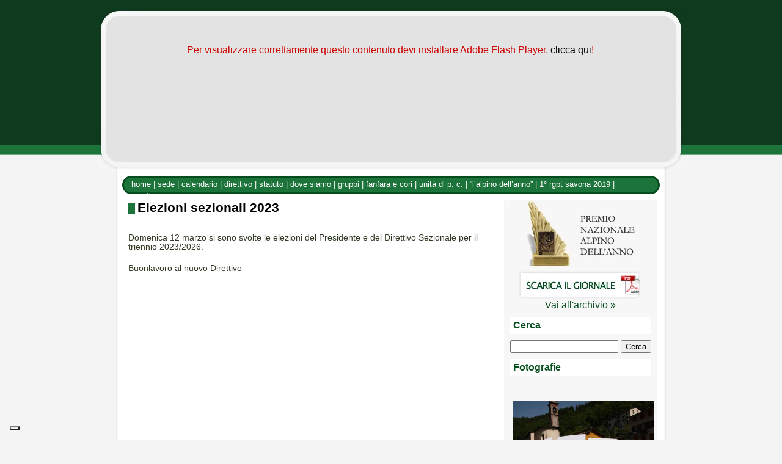

--- FILE ---
content_type: text/html; charset=UTF-8
request_url: https://www.anasavona.it/news/elezioni-sezionali-2023/
body_size: 11480
content:
<!DOCTYPE html PUBLIC "-//W3C//DTD XHTML 1.0 Transitional//EN" "http://www.w3.org/TR/xhtml1/DTD/xhtml1-transitional.dtd">
<html xmlns="http://www.w3.org/1999/xhtml" lang="it-IT">

<head profile="http://gmpg.org/xfn/11">
<meta http-equiv="Content-Type" content="text/html; charset=UTF-8" />

<title>Elezioni sezionali 2023 &laquo;  Ana Savona &#8211; Associazione Nazionale Alpini Savona</title>
<meta name="language" content="It" /> 
<meta name="author" content="Lorenzo Scarfi" /> 
<meta name="copyright" content="Edinet 2010" /> 
<meta name="reply-to" content="lorenzo@edinet.info" /> 
<meta name="document-class" content="Completed" /> 
<meta name="document-rights" content="Copyrighted Work" /> 
<meta name="document-type" content="Public" /> 
<meta name="document-rating" content="General" /> 
<meta name="document-distribution" content="Global" /> 
<meta name="robots" content="index, follow" /> 
<meta name="Googlebot" content="index, follow" /> 
<meta name="FastCrawler" content="index, follow" /> 
<meta name="Scooter" content="index, follow" /> 
<meta name="Yahoo! Slurp" content="index, follow" /> 
<meta name="Slurp" content="index, follow" /> 
<meta name="Walhello appie" content="index, follow" /> 
<meta name="Northern Light Gulliver" content="index, follow" /> 
<meta name="InfoSeek Robot 1.0" content="index, follow" /> 
<meta name="InfoSeek Sidewinder" content="index, follow" /> 
<meta name="AskJeeves" content="index, follow" /> 
<meta name="Lycos" content="index, follow" /> 
<meta name="MSNBot" content="index, follow" /> 
<meta name="Inktomi Slurp" content="index, follow" /> 
<meta name="robots" content="all" /> 

<link rel="stylesheet" href="/wp-content/themes/default/style.css" type="text/css" media="screen" />
<link rel="pingback" href="" />


<script type="text/javascript">

  var _gaq = _gaq || [];
  _gaq.push(['_setAccount', 'UA-377033-46']);
  _gaq.push(['_setAllowAnchor', 'true']); 
  _gaq.push(['_trackPageview']);

  (function() {
    var ga = document.createElement('script'); ga.type = 'text/javascript'; ga.async = true;
    ga.src = ('https:' == document.location.protocol ? 'https://ssl' : 'http://www') + '.google-analytics.com/ga.js';
    var s = document.getElementsByTagName('script')[0]; s.parentNode.insertBefore(ga, s);
  })();

</script>

<script type="text/javascript" src="/wp-content/themes/default/iepngfix_tilebg.js"></script>
<script type="text/javascript" src="/wp-content/themes/default/Scripts/swfobject.js"></script>
<script type="text/javascript">
 var flashvars = {};
 var params = { wmode: "transparent" }; //The key is wmode opaque. Avoid wmode transparent if possible
 var attributes = {};
 swfobject.embedSWF("/wp-content/themes/default/fla/slider01.swf", "swf", "934", "241", "8.0.42.0", "/wp-content/themes/default/Scripts/expressInstall.swf", flashvars, params, attributes);
</script>



 

<meta name='robots' content='max-image-preview:large' />
<link rel="alternate" type="application/rss+xml" title="Ana Savona - Associazione Nazionale Alpini Savona &raquo; Feed" href="https://www.anasavona.it/feed/" />
<link rel="alternate" type="application/rss+xml" title="Ana Savona - Associazione Nazionale Alpini Savona &raquo; Feed dei commenti" href="https://www.anasavona.it/comments/feed/" />
<link rel="alternate" title="oEmbed (JSON)" type="application/json+oembed" href="https://www.anasavona.it/wp-json/oembed/1.0/embed?url=https%3A%2F%2Fwww.anasavona.it%2Fnews%2Felezioni-sezionali-2023%2F" />
<link rel="alternate" title="oEmbed (XML)" type="text/xml+oembed" href="https://www.anasavona.it/wp-json/oembed/1.0/embed?url=https%3A%2F%2Fwww.anasavona.it%2Fnews%2Felezioni-sezionali-2023%2F&#038;format=xml" />
<style id='wp-img-auto-sizes-contain-inline-css' type='text/css'>
img:is([sizes=auto i],[sizes^="auto," i]){contain-intrinsic-size:3000px 1500px}
/*# sourceURL=wp-img-auto-sizes-contain-inline-css */
</style>
<style id='wp-emoji-styles-inline-css' type='text/css'>

	img.wp-smiley, img.emoji {
		display: inline !important;
		border: none !important;
		box-shadow: none !important;
		height: 1em !important;
		width: 1em !important;
		margin: 0 0.07em !important;
		vertical-align: -0.1em !important;
		background: none !important;
		padding: 0 !important;
	}
/*# sourceURL=wp-emoji-styles-inline-css */
</style>
<style id='wp-block-library-inline-css' type='text/css'>
:root{--wp-block-synced-color:#7a00df;--wp-block-synced-color--rgb:122,0,223;--wp-bound-block-color:var(--wp-block-synced-color);--wp-editor-canvas-background:#ddd;--wp-admin-theme-color:#007cba;--wp-admin-theme-color--rgb:0,124,186;--wp-admin-theme-color-darker-10:#006ba1;--wp-admin-theme-color-darker-10--rgb:0,107,160.5;--wp-admin-theme-color-darker-20:#005a87;--wp-admin-theme-color-darker-20--rgb:0,90,135;--wp-admin-border-width-focus:2px}@media (min-resolution:192dpi){:root{--wp-admin-border-width-focus:1.5px}}.wp-element-button{cursor:pointer}:root .has-very-light-gray-background-color{background-color:#eee}:root .has-very-dark-gray-background-color{background-color:#313131}:root .has-very-light-gray-color{color:#eee}:root .has-very-dark-gray-color{color:#313131}:root .has-vivid-green-cyan-to-vivid-cyan-blue-gradient-background{background:linear-gradient(135deg,#00d084,#0693e3)}:root .has-purple-crush-gradient-background{background:linear-gradient(135deg,#34e2e4,#4721fb 50%,#ab1dfe)}:root .has-hazy-dawn-gradient-background{background:linear-gradient(135deg,#faaca8,#dad0ec)}:root .has-subdued-olive-gradient-background{background:linear-gradient(135deg,#fafae1,#67a671)}:root .has-atomic-cream-gradient-background{background:linear-gradient(135deg,#fdd79a,#004a59)}:root .has-nightshade-gradient-background{background:linear-gradient(135deg,#330968,#31cdcf)}:root .has-midnight-gradient-background{background:linear-gradient(135deg,#020381,#2874fc)}:root{--wp--preset--font-size--normal:16px;--wp--preset--font-size--huge:42px}.has-regular-font-size{font-size:1em}.has-larger-font-size{font-size:2.625em}.has-normal-font-size{font-size:var(--wp--preset--font-size--normal)}.has-huge-font-size{font-size:var(--wp--preset--font-size--huge)}.has-text-align-center{text-align:center}.has-text-align-left{text-align:left}.has-text-align-right{text-align:right}.has-fit-text{white-space:nowrap!important}#end-resizable-editor-section{display:none}.aligncenter{clear:both}.items-justified-left{justify-content:flex-start}.items-justified-center{justify-content:center}.items-justified-right{justify-content:flex-end}.items-justified-space-between{justify-content:space-between}.screen-reader-text{border:0;clip-path:inset(50%);height:1px;margin:-1px;overflow:hidden;padding:0;position:absolute;width:1px;word-wrap:normal!important}.screen-reader-text:focus{background-color:#ddd;clip-path:none;color:#444;display:block;font-size:1em;height:auto;left:5px;line-height:normal;padding:15px 23px 14px;text-decoration:none;top:5px;width:auto;z-index:100000}html :where(.has-border-color){border-style:solid}html :where([style*=border-top-color]){border-top-style:solid}html :where([style*=border-right-color]){border-right-style:solid}html :where([style*=border-bottom-color]){border-bottom-style:solid}html :where([style*=border-left-color]){border-left-style:solid}html :where([style*=border-width]){border-style:solid}html :where([style*=border-top-width]){border-top-style:solid}html :where([style*=border-right-width]){border-right-style:solid}html :where([style*=border-bottom-width]){border-bottom-style:solid}html :where([style*=border-left-width]){border-left-style:solid}html :where(img[class*=wp-image-]){height:auto;max-width:100%}:where(figure){margin:0 0 1em}html :where(.is-position-sticky){--wp-admin--admin-bar--position-offset:var(--wp-admin--admin-bar--height,0px)}@media screen and (max-width:600px){html :where(.is-position-sticky){--wp-admin--admin-bar--position-offset:0px}}

/*# sourceURL=wp-block-library-inline-css */
</style><style id='global-styles-inline-css' type='text/css'>
:root{--wp--preset--aspect-ratio--square: 1;--wp--preset--aspect-ratio--4-3: 4/3;--wp--preset--aspect-ratio--3-4: 3/4;--wp--preset--aspect-ratio--3-2: 3/2;--wp--preset--aspect-ratio--2-3: 2/3;--wp--preset--aspect-ratio--16-9: 16/9;--wp--preset--aspect-ratio--9-16: 9/16;--wp--preset--color--black: #000000;--wp--preset--color--cyan-bluish-gray: #abb8c3;--wp--preset--color--white: #ffffff;--wp--preset--color--pale-pink: #f78da7;--wp--preset--color--vivid-red: #cf2e2e;--wp--preset--color--luminous-vivid-orange: #ff6900;--wp--preset--color--luminous-vivid-amber: #fcb900;--wp--preset--color--light-green-cyan: #7bdcb5;--wp--preset--color--vivid-green-cyan: #00d084;--wp--preset--color--pale-cyan-blue: #8ed1fc;--wp--preset--color--vivid-cyan-blue: #0693e3;--wp--preset--color--vivid-purple: #9b51e0;--wp--preset--gradient--vivid-cyan-blue-to-vivid-purple: linear-gradient(135deg,rgb(6,147,227) 0%,rgb(155,81,224) 100%);--wp--preset--gradient--light-green-cyan-to-vivid-green-cyan: linear-gradient(135deg,rgb(122,220,180) 0%,rgb(0,208,130) 100%);--wp--preset--gradient--luminous-vivid-amber-to-luminous-vivid-orange: linear-gradient(135deg,rgb(252,185,0) 0%,rgb(255,105,0) 100%);--wp--preset--gradient--luminous-vivid-orange-to-vivid-red: linear-gradient(135deg,rgb(255,105,0) 0%,rgb(207,46,46) 100%);--wp--preset--gradient--very-light-gray-to-cyan-bluish-gray: linear-gradient(135deg,rgb(238,238,238) 0%,rgb(169,184,195) 100%);--wp--preset--gradient--cool-to-warm-spectrum: linear-gradient(135deg,rgb(74,234,220) 0%,rgb(151,120,209) 20%,rgb(207,42,186) 40%,rgb(238,44,130) 60%,rgb(251,105,98) 80%,rgb(254,248,76) 100%);--wp--preset--gradient--blush-light-purple: linear-gradient(135deg,rgb(255,206,236) 0%,rgb(152,150,240) 100%);--wp--preset--gradient--blush-bordeaux: linear-gradient(135deg,rgb(254,205,165) 0%,rgb(254,45,45) 50%,rgb(107,0,62) 100%);--wp--preset--gradient--luminous-dusk: linear-gradient(135deg,rgb(255,203,112) 0%,rgb(199,81,192) 50%,rgb(65,88,208) 100%);--wp--preset--gradient--pale-ocean: linear-gradient(135deg,rgb(255,245,203) 0%,rgb(182,227,212) 50%,rgb(51,167,181) 100%);--wp--preset--gradient--electric-grass: linear-gradient(135deg,rgb(202,248,128) 0%,rgb(113,206,126) 100%);--wp--preset--gradient--midnight: linear-gradient(135deg,rgb(2,3,129) 0%,rgb(40,116,252) 100%);--wp--preset--font-size--small: 13px;--wp--preset--font-size--medium: 20px;--wp--preset--font-size--large: 36px;--wp--preset--font-size--x-large: 42px;--wp--preset--spacing--20: 0.44rem;--wp--preset--spacing--30: 0.67rem;--wp--preset--spacing--40: 1rem;--wp--preset--spacing--50: 1.5rem;--wp--preset--spacing--60: 2.25rem;--wp--preset--spacing--70: 3.38rem;--wp--preset--spacing--80: 5.06rem;--wp--preset--shadow--natural: 6px 6px 9px rgba(0, 0, 0, 0.2);--wp--preset--shadow--deep: 12px 12px 50px rgba(0, 0, 0, 0.4);--wp--preset--shadow--sharp: 6px 6px 0px rgba(0, 0, 0, 0.2);--wp--preset--shadow--outlined: 6px 6px 0px -3px rgb(255, 255, 255), 6px 6px rgb(0, 0, 0);--wp--preset--shadow--crisp: 6px 6px 0px rgb(0, 0, 0);}:where(.is-layout-flex){gap: 0.5em;}:where(.is-layout-grid){gap: 0.5em;}body .is-layout-flex{display: flex;}.is-layout-flex{flex-wrap: wrap;align-items: center;}.is-layout-flex > :is(*, div){margin: 0;}body .is-layout-grid{display: grid;}.is-layout-grid > :is(*, div){margin: 0;}:where(.wp-block-columns.is-layout-flex){gap: 2em;}:where(.wp-block-columns.is-layout-grid){gap: 2em;}:where(.wp-block-post-template.is-layout-flex){gap: 1.25em;}:where(.wp-block-post-template.is-layout-grid){gap: 1.25em;}.has-black-color{color: var(--wp--preset--color--black) !important;}.has-cyan-bluish-gray-color{color: var(--wp--preset--color--cyan-bluish-gray) !important;}.has-white-color{color: var(--wp--preset--color--white) !important;}.has-pale-pink-color{color: var(--wp--preset--color--pale-pink) !important;}.has-vivid-red-color{color: var(--wp--preset--color--vivid-red) !important;}.has-luminous-vivid-orange-color{color: var(--wp--preset--color--luminous-vivid-orange) !important;}.has-luminous-vivid-amber-color{color: var(--wp--preset--color--luminous-vivid-amber) !important;}.has-light-green-cyan-color{color: var(--wp--preset--color--light-green-cyan) !important;}.has-vivid-green-cyan-color{color: var(--wp--preset--color--vivid-green-cyan) !important;}.has-pale-cyan-blue-color{color: var(--wp--preset--color--pale-cyan-blue) !important;}.has-vivid-cyan-blue-color{color: var(--wp--preset--color--vivid-cyan-blue) !important;}.has-vivid-purple-color{color: var(--wp--preset--color--vivid-purple) !important;}.has-black-background-color{background-color: var(--wp--preset--color--black) !important;}.has-cyan-bluish-gray-background-color{background-color: var(--wp--preset--color--cyan-bluish-gray) !important;}.has-white-background-color{background-color: var(--wp--preset--color--white) !important;}.has-pale-pink-background-color{background-color: var(--wp--preset--color--pale-pink) !important;}.has-vivid-red-background-color{background-color: var(--wp--preset--color--vivid-red) !important;}.has-luminous-vivid-orange-background-color{background-color: var(--wp--preset--color--luminous-vivid-orange) !important;}.has-luminous-vivid-amber-background-color{background-color: var(--wp--preset--color--luminous-vivid-amber) !important;}.has-light-green-cyan-background-color{background-color: var(--wp--preset--color--light-green-cyan) !important;}.has-vivid-green-cyan-background-color{background-color: var(--wp--preset--color--vivid-green-cyan) !important;}.has-pale-cyan-blue-background-color{background-color: var(--wp--preset--color--pale-cyan-blue) !important;}.has-vivid-cyan-blue-background-color{background-color: var(--wp--preset--color--vivid-cyan-blue) !important;}.has-vivid-purple-background-color{background-color: var(--wp--preset--color--vivid-purple) !important;}.has-black-border-color{border-color: var(--wp--preset--color--black) !important;}.has-cyan-bluish-gray-border-color{border-color: var(--wp--preset--color--cyan-bluish-gray) !important;}.has-white-border-color{border-color: var(--wp--preset--color--white) !important;}.has-pale-pink-border-color{border-color: var(--wp--preset--color--pale-pink) !important;}.has-vivid-red-border-color{border-color: var(--wp--preset--color--vivid-red) !important;}.has-luminous-vivid-orange-border-color{border-color: var(--wp--preset--color--luminous-vivid-orange) !important;}.has-luminous-vivid-amber-border-color{border-color: var(--wp--preset--color--luminous-vivid-amber) !important;}.has-light-green-cyan-border-color{border-color: var(--wp--preset--color--light-green-cyan) !important;}.has-vivid-green-cyan-border-color{border-color: var(--wp--preset--color--vivid-green-cyan) !important;}.has-pale-cyan-blue-border-color{border-color: var(--wp--preset--color--pale-cyan-blue) !important;}.has-vivid-cyan-blue-border-color{border-color: var(--wp--preset--color--vivid-cyan-blue) !important;}.has-vivid-purple-border-color{border-color: var(--wp--preset--color--vivid-purple) !important;}.has-vivid-cyan-blue-to-vivid-purple-gradient-background{background: var(--wp--preset--gradient--vivid-cyan-blue-to-vivid-purple) !important;}.has-light-green-cyan-to-vivid-green-cyan-gradient-background{background: var(--wp--preset--gradient--light-green-cyan-to-vivid-green-cyan) !important;}.has-luminous-vivid-amber-to-luminous-vivid-orange-gradient-background{background: var(--wp--preset--gradient--luminous-vivid-amber-to-luminous-vivid-orange) !important;}.has-luminous-vivid-orange-to-vivid-red-gradient-background{background: var(--wp--preset--gradient--luminous-vivid-orange-to-vivid-red) !important;}.has-very-light-gray-to-cyan-bluish-gray-gradient-background{background: var(--wp--preset--gradient--very-light-gray-to-cyan-bluish-gray) !important;}.has-cool-to-warm-spectrum-gradient-background{background: var(--wp--preset--gradient--cool-to-warm-spectrum) !important;}.has-blush-light-purple-gradient-background{background: var(--wp--preset--gradient--blush-light-purple) !important;}.has-blush-bordeaux-gradient-background{background: var(--wp--preset--gradient--blush-bordeaux) !important;}.has-luminous-dusk-gradient-background{background: var(--wp--preset--gradient--luminous-dusk) !important;}.has-pale-ocean-gradient-background{background: var(--wp--preset--gradient--pale-ocean) !important;}.has-electric-grass-gradient-background{background: var(--wp--preset--gradient--electric-grass) !important;}.has-midnight-gradient-background{background: var(--wp--preset--gradient--midnight) !important;}.has-small-font-size{font-size: var(--wp--preset--font-size--small) !important;}.has-medium-font-size{font-size: var(--wp--preset--font-size--medium) !important;}.has-large-font-size{font-size: var(--wp--preset--font-size--large) !important;}.has-x-large-font-size{font-size: var(--wp--preset--font-size--x-large) !important;}
/*# sourceURL=global-styles-inline-css */
</style>

<style id='classic-theme-styles-inline-css' type='text/css'>
/*! This file is auto-generated */
.wp-block-button__link{color:#fff;background-color:#32373c;border-radius:9999px;box-shadow:none;text-decoration:none;padding:calc(.667em + 2px) calc(1.333em + 2px);font-size:1.125em}.wp-block-file__button{background:#32373c;color:#fff;text-decoration:none}
/*# sourceURL=/wp-includes/css/classic-themes.min.css */
</style>
<link rel='stylesheet' id='ngg_trigger_buttons-css' href='https://www.anasavona.it/wp-content/plugins/nextgen-gallery/static/GalleryDisplay/trigger_buttons.css?ver=3.59.9' type='text/css' media='all' />
<link rel='stylesheet' id='fancybox-0-css' href='https://www.anasavona.it/wp-content/plugins/nextgen-gallery/static/Lightbox/fancybox/jquery.fancybox-1.3.4.css?ver=3.59.9' type='text/css' media='all' />
<link rel='stylesheet' id='fontawesome_v4_shim_style-css' href='https://www.anasavona.it/wp-content/plugins/nextgen-gallery/static/FontAwesome/css/v4-shims.min.css?ver=6.9' type='text/css' media='all' />
<link rel='stylesheet' id='fontawesome-css' href='https://www.anasavona.it/wp-content/plugins/nextgen-gallery/static/FontAwesome/css/all.min.css?ver=6.9' type='text/css' media='all' />
<link rel='stylesheet' id='ngg_basic_slideshow_style-css' href='https://www.anasavona.it/wp-content/plugins/nextgen-gallery/static/Slideshow/ngg_basic_slideshow.css?ver=3.59.9' type='text/css' media='all' />
<link rel='stylesheet' id='ngg_slick_slideshow_style-css' href='https://www.anasavona.it/wp-content/plugins/nextgen-gallery/static/Slideshow/slick/slick.css?ver=3.59.9' type='text/css' media='all' />
<link rel='stylesheet' id='ngg_slick_slideshow_theme-css' href='https://www.anasavona.it/wp-content/plugins/nextgen-gallery/static/Slideshow/slick/slick-theme.css?ver=3.59.9' type='text/css' media='all' />
<link rel='stylesheet' id='nextgen_widgets_style-css' href='https://www.anasavona.it/wp-content/plugins/nextgen-gallery/static/Widget/display.css?ver=3.59.9' type='text/css' media='all' />
<link rel='stylesheet' id='nextgen_basic_slideshow_style-css' href='https://www.anasavona.it/wp-content/plugins/nextgen-gallery/static/Slideshow/ngg_basic_slideshow.css?ver=3.59.9' type='text/css' media='all' />
<link rel='stylesheet' id='edigdpr-style-css' href='https://www.anasavona.it/wp-content/plugins/edigdpr-client/css/gdpr-style.css?ver=1.0' type='text/css' media='all' />
<script type="text/javascript" src="https://www.anasavona.it/wp-content/plugins/stop-user-enumeration/frontend/js/frontend.js?ver=1.6.3" id="stop-user-enumeration-js" defer="defer" data-wp-strategy="defer"></script>
<script type="text/javascript" src="https://www.anasavona.it/wp-includes/js/jquery/jquery.min.js?ver=3.7.1" id="jquery-core-js"></script>
<script type="text/javascript" src="https://www.anasavona.it/wp-includes/js/jquery/jquery-migrate.min.js?ver=3.4.1" id="jquery-migrate-js"></script>
<script type="text/javascript" id="photocrati_ajax-js-extra">
/* <![CDATA[ */
var photocrati_ajax = {"url":"https://www.anasavona.it/index.php?photocrati_ajax=1","rest_url":"https://www.anasavona.it/wp-json/","wp_home_url":"https://www.anasavona.it","wp_site_url":"https://www.anasavona.it","wp_root_url":"https://www.anasavona.it","wp_plugins_url":"https://www.anasavona.it/wp-content/plugins","wp_content_url":"https://www.anasavona.it/wp-content","wp_includes_url":"https://www.anasavona.it/wp-includes/","ngg_param_slug":"nggallery","rest_nonce":"7aaa440ab1"};
//# sourceURL=photocrati_ajax-js-extra
/* ]]> */
</script>
<script type="text/javascript" src="https://www.anasavona.it/wp-content/plugins/nextgen-gallery/static/Legacy/ajax.min.js?ver=3.59.9" id="photocrati_ajax-js"></script>
<script type="text/javascript" src="https://www.anasavona.it/wp-content/plugins/nextgen-gallery/static/FontAwesome/js/v4-shims.min.js?ver=5.3.1" id="fontawesome_v4_shim-js"></script>
<script type="text/javascript" defer crossorigin="anonymous" data-auto-replace-svg="false" data-keep-original-source="false" data-search-pseudo-elements src="https://www.anasavona.it/wp-content/plugins/nextgen-gallery/static/FontAwesome/js/all.min.js?ver=5.3.1" id="fontawesome-js"></script>
<script type="text/javascript" src="https://www.anasavona.it/wp-content/plugins/nextgen-gallery/static/Slideshow/slick/slick-1.8.0-modded.js?ver=3.59.9" id="ngg_slick-js"></script>
<link rel="https://api.w.org/" href="https://www.anasavona.it/wp-json/" /><link rel="alternate" title="JSON" type="application/json" href="https://www.anasavona.it/wp-json/wp/v2/posts/3091" /><link rel="EditURI" type="application/rsd+xml" title="RSD" href="https://www.anasavona.it/xmlrpc.php?rsd" />
<meta name="generator" content="WordPress 6.9" />
<link rel="canonical" href="https://www.anasavona.it/news/elezioni-sezionali-2023/" />
<link rel='shortlink' href='https://www.anasavona.it/?p=3091' />
<!-- INJECTED BY PLUGIN EDINET SERVICE PACK -->
<!-- IUB-COOKIE-BLOCK-SKIP-START -->
<script>
    // Initialize the data layer for Google Tag Manager (this should mandatorily be done before the Cookie Solution is loaded)
    window.dataLayer = window.dataLayer || [];
    function gtag() {
        dataLayer.push(arguments);
    }
    // Default consent mode is "denied" for both ads and analytics as well as the optional types, but delay for 2 seconds until the Cookie Solution is loaded
    gtag("consent", "default", {
        ad_storage: "denied",
        analytics_storage: "denied",
        functionality_storage: "denied", // optional
        personalization_storage: "denied", // optional
        security_storage: "denied", // optional
        wait_for_update: 2000 // milliseconds
    });
    // Improve ad click measurement quality (optional)
    gtag('set', 'url_passthrough', true);
    // Further redact your ads data (optional)
    gtag("set", "ads_data_redaction", true);
    
    // Google Tag Manager
    (function(w, d, s, l, i) {
        w[l] = w[l] || [];
        w[l].push({
            'gtm.start': new Date().getTime(),
            event: 'gtm.js'
        });
        var f = d.getElementsByTagName(s)[0],
            j = d.createElement(s),
            dl = l != 'dataLayer' ? '&l=' + l : '';
        j.async = true;
        j.src =
            'https://www.googletagmanager.com/gtm.js?id=' + i + dl;
        f.parentNode.insertBefore(j, f);
    })(window, document, 'script', 'dataLayer', 'GTM-WR3SCVZZ'); 
</script>
<!-- IUB-COOKIE-BLOCK-SKIP-END -->
<!-- END INJECTED BY PLUGIN EDINET SERVICE PACK --><meta name="description" content="Domenica 12 marzo si sono svolte le elezioni del Presidente e del Direttivo Sezionale per il triennio 2023/2026. Buonlavoro al ..." />
<!-- IUB-COOKIE-BLOCK-SKIP-START -->
<script class="_iub_cs_skip">
    // Initialize the data layer for Google Tag Manager (this should mandatorily be done before the Cookie Solution is loaded)
    window.dataLayer = window.dataLayer || [];
    function gtag() {
        dataLayer.push(arguments);
    }
    // Default consent mode is "denied" for both ads and analytics as well as the optional types, but delay for 2 seconds until the Cookie Solution is loaded
    gtag("consent", "default", {

        ad_storage: "denied",
        ad_user_data: "denied",
        ad_personalization: "denied",
        analytics_storage: "denied",
        functionality_storage: "denied", // optional
        personalization_storage: "denied", // optional
        security_storage: "denied", // optional
        wait_for_update: 2000 // milliseconds

    });
    // Improve ad click measurement quality (optional)
    gtag('set', 'url_passthrough', true);
    // Further redact your ads data (optional)
    gtag("set", "ads_data_redaction", true);

</script>
<!-- IUB-COOKIE-BLOCK-SKIP-END -->
<script type="text/javascript">
var _iub = _iub || [];
_iub.csConfiguration = {"askConsentAtCookiePolicyUpdate":true,"ccpaApplies":true,"consentOnContinuedBrowsing":false,"cookiePolicyInOtherWindow":true,"enableCcpa":true,"floatingPreferencesButtonDisplay":"bottom-left","invalidateConsentWithoutLog":true,"perPurposeConsent":true,"purposes":"1,2,3,4,5","siteId":3574075,"whitelabel":false,"cookiePolicyId":95155026,"lang":"it","cookiePolicyUrl":"https://www.anasavona.it/cookie-policy/","privacyPolicyUrl":"https://www.anasavona.it/privacy-policy/", "banner":{"acceptButtonCaptionColor":"#FFFFFF","acceptButtonColor":"#0073CE","acceptButtonDisplay":true,"backgroundColor":"#FFFFFF","brandBackgroundColor":"#FFFFFF","brandTextColor":"#000000","closeButtonDisplay":false,"customizeButtonCaptionColor":"#4D4D4D","customizeButtonColor":"#DADADA","customizeButtonDisplay":true,"explicitWithdrawal":true,"listPurposes":true,"logo":"https://www.anasavona.it/wp-content/uploads/2024/03/logo-anasavona.jpg","ownerName":"anasavona.it","position":"float-bottom-center","rejectButtonCaptionColor":"#FFFFFF","rejectButtonColor":"#0073CE","rejectButtonDisplay":true,"showPurposesToggles":true,"showTitle":false,"showTotalNumberOfProviders":true,"textColor":"#000000"},

        "callback": {
            onPreferenceExpressedOrNotNeeded: function(preference) {

                console.log("onPreferenceExpressedOrNotNeeded");
                
                if (typeof dataLayer === 'object') {

                    dataLayer.push({
                        iubenda_ccpa_opted_out: _iub.cs.api.isCcpaOptedOut()
                    });
                    if (!preference) {

                        console.log("iubenda_preference_not_needed");

                        dataLayer.push({
                            event: "iubenda_preference_not_needed"
                        });
                    } else {
                        if (preference.consent === true) {

                            console.log("iubenda_consent_given");

                            dataLayer.push({
                                event: "iubenda_consent_given"
                            });
                        } else if (preference.consent === false) {
                            console.log("iubenda_consent_rejected");
                            dataLayer.push({
                                event: "iubenda_consent_rejected"
                            });
                        } else if (preference.purposes) {
                            for (var purposeId in preference.purposes) {
                                if (preference.purposes[purposeId]) {

                                    console.log("iubenda_consent_given_purpose_" + purposeId);

                                    dataLayer.push({
                                        event: "iubenda_consent_given_purpose_" + purposeId
                                    });
                                }
                            }
                        }
                    }

                }

            }
        }
 };
</script>
<script type="text/javascript" src="//cdn.iubenda.com/cs/iubenda_cs.js" charset="UTF-8" async></script></head>
<div id="wrap">
  <div id="wrap-header">
    <div id="wrap-swf">
      <div id="swf">
        <p>Per visualizzare correttamente questo contenuto devi installare Adobe Flash Player, <a target="_blank" href="http://www.adobe.com/go/getflashplayer/">clicca qui</a>!</p>
      </div>
    </div>
  </div>
  <div id="wrap-main">
    <div id="wrap-menu">
     <div class="menu"><ul><li ><a href="https://www.anasavona.it/">Home | </a></li><li class="page_item page-item-696"><a href="https://www.anasavona.it/sede/">Sede | </a></li><li class="page_item page-item-806"><a href="https://www.anasavona.it/calendario/">Calendario | </a></li><li class="page_item page-item-343"><a href="https://www.anasavona.it/segreteria-direttivo/">Direttivo | </a></li><li class="page_item page-item-205"><a href="https://www.anasavona.it/statuto/">statuto | </a></li><li class="page_item page-item-27"><a href="https://www.anasavona.it/dove-siamo/">dove siamo | </a></li><li class="page_item page-item-10"><a href="https://www.anasavona.it/gruppi/">gruppi | </a></li><li class="page_item page-item-12"><a href="https://www.anasavona.it/fanfara/">fanfara e cori | </a></li><li class="page_item page-item-17"><a href="https://www.anasavona.it/protezione-civile/">Unità di P. C. | </a></li><li class="page_item page-item-25"><a href="https://www.anasavona.it/alpino-dellanno/">&#8220;l&#8217;Alpino dell&#8217;anno&#8221; | </a></li><li class="page_item page-item-22 page_item_has_children"><a href="https://www.anasavona.it/1rgptsv19/">1° RGPT Savona 2019 | </a><ul class='children'><li class="page_item page-item-2701"><a href="https://www.anasavona.it/1rgptsv19/negozi-convenzionati/">Attività convenzionate | </a></li><li class="page_item page-item-2692"><a href="https://www.anasavona.it/1rgptsv19/vi-rataplan/">VI° Rataplan | </a></li><li class="page_item page-item-2674"><a href="https://www.anasavona.it/1rgptsv19/guida-al-22-raduno-del-1-raggruppamento-e-45-premio-nazionale-lalpino-dellanno/">Guida al 22° Raduno del 1° Raggruppamento e 45° Premio Nazionale L&#8217;Alpino dell&#8217;anno | </a></li><li class="page_item page-item-2643"><a href="https://www.anasavona.it/1rgptsv19/autobus/">Autobus | </a></li><li class="page_item page-item-2720"><a href="https://www.anasavona.it/1rgptsv19/escursione-nelle-albisole-tra-mare-e-ceramica/">Escursione nelle albisole &#8211; Tra mare e ceramica | </a></li><li class="page_item page-item-2729"><a href="https://www.anasavona.it/1rgptsv19/catering-per-il-22-raduno-del-1-ragruppamento/">Catering per il 22° Raduno del 1° Ragruppamento | </a></li><li class="page_item page-item-2747"><a href="https://www.anasavona.it/1rgptsv19/annullo-filatelico/">Annullo filatelico | </a></li><li class="page_item page-item-2752"><a href="https://www.anasavona.it/1rgptsv19/concorso-la-vetrina-piu-bella/">Concorso la vetrina più bella | </a></li><li class="page_item page-item-2613"><a href="https://www.anasavona.it/1rgptsv19/programma/">Programma | </a></li><li class="page_item page-item-2617"><a href="https://www.anasavona.it/1rgptsv19/mappe/">Mappe | </a></li><li class="page_item page-item-2607"><a href="https://www.anasavona.it/1rgptsv19/area-camper/">Area Camper | </a></li></ul></li></ul></div>    </div>
    <div class="clr"></div>
</head>
 

<div id="wrap-sidebar">
  <div class="wrap-widget">
    <ul>
      <li id="text-4" class="widget widget_text">			<div class="textwidget"><div align="center">
<a href="/alpino-dellanno/"><img width="192" height="113" alt="Alpino dell'Anno" src="/wp-content/themes/default/img/alpino-dell-anno.png" /></a>
</div></div>
		</li><li id="text-3" class="widget widget_text">			<div class="textwidget"><div align="center">
<a href="/archivio-giornale/"><img alt="Scarica il giornale" src="/wp-content/themes/default/img/scarica-pdf.png" width="213" height="50" /></a><br />
<a class="link-arch" href="/archivio-giornale/">Vai all'archivio &raquo;</a>
</div></div>
		</li><li id="search-5" class="widget widget_search"><h2 class="widgettitle">Cerca</h2><form role="search" method="get" id="searchform" class="searchform" action="https://www.anasavona.it/">
				<div>
					<label class="screen-reader-text" for="s">Ricerca per:</label>
					<input type="text" value="" name="s" id="s" />
					<input type="submit" id="searchsubmit" value="Cerca" />
				</div>
			</form></li><li id="slideshow-3" class="widget widget_slideshow"><h2 class="widgettitle">Fotografie</h2><div class="ngg_slideshow widget">
	
<div class="ngg-galleryoverview ngg-slideshow"
	id="ngg-slideshow-a3010d078d44411322f5be29157df3c0-17089048150"
	data-gallery-id="a3010d078d44411322f5be29157df3c0"
	style="max-width: 230px;
			max-height: 200px;
			display: none;">

	
		<a href="https://www.anasavona.it/wp-content/gallery/latina-2009/latina04.JPG"
			title=""
			data-src="https://www.anasavona.it/wp-content/gallery/latina-2009/latina04.JPG"
			data-thumbnail="https://www.anasavona.it/wp-content/gallery/latina-2009/thumbs/thumbs_latina04.JPG"
			data-image-id="24"
			data-title="latina04"
			data-description=""
			class="ngg-fancybox" rel="a3010d078d44411322f5be29157df3c0">

			<img data-image-id='24'
				title=""
				alt="latina04"
				src="https://www.anasavona.it/wp-content/gallery/latina-2009/latina04.JPG"
				style="max-height: 180px;"/>
		</a>

		
		<a href="https://www.anasavona.it/wp-content/gallery/roncobello-2009/roncobello08.JPG"
			title=""
			data-src="https://www.anasavona.it/wp-content/gallery/roncobello-2009/roncobello08.JPG"
			data-thumbnail="https://www.anasavona.it/wp-content/gallery/roncobello-2009/thumbs/thumbs_roncobello08.JPG"
			data-image-id="37"
			data-title="roncobello08"
			data-description=""
			class="ngg-fancybox" rel="a3010d078d44411322f5be29157df3c0">

			<img data-image-id='37'
				title=""
				alt="roncobello08"
				src="https://www.anasavona.it/wp-content/gallery/roncobello-2009/roncobello08.JPG"
				style="max-height: 180px;"/>
		</a>

		
		<a href="https://www.anasavona.it/wp-content/gallery/roncobello-2009/roncobello09.JPG"
			title=""
			data-src="https://www.anasavona.it/wp-content/gallery/roncobello-2009/roncobello09.JPG"
			data-thumbnail="https://www.anasavona.it/wp-content/gallery/roncobello-2009/thumbs/thumbs_roncobello09.JPG"
			data-image-id="38"
			data-title="roncobello09"
			data-description=""
			class="ngg-fancybox" rel="a3010d078d44411322f5be29157df3c0">

			<img data-image-id='38'
				title=""
				alt="roncobello09"
				src="https://www.anasavona.it/wp-content/gallery/roncobello-2009/roncobello09.JPG"
				style="max-height: 180px;"/>
		</a>

		
		<a href="https://www.anasavona.it/wp-content/gallery/roncobello-2009/roncobello11.JPG"
			title=""
			data-src="https://www.anasavona.it/wp-content/gallery/roncobello-2009/roncobello11.JPG"
			data-thumbnail="https://www.anasavona.it/wp-content/gallery/roncobello-2009/thumbs/thumbs_roncobello11.JPG"
			data-image-id="40"
			data-title="roncobello11"
			data-description=""
			class="ngg-fancybox" rel="a3010d078d44411322f5be29157df3c0">

			<img data-image-id='40'
				title=""
				alt="roncobello11"
				src="https://www.anasavona.it/wp-content/gallery/roncobello-2009/roncobello11.JPG"
				style="max-height: 180px;"/>
		</a>

		
		<a href="https://www.anasavona.it/wp-content/gallery/roncobello-2009/roncobello14.JPG"
			title=""
			data-src="https://www.anasavona.it/wp-content/gallery/roncobello-2009/roncobello14.JPG"
			data-thumbnail="https://www.anasavona.it/wp-content/gallery/roncobello-2009/thumbs/thumbs_roncobello14.JPG"
			data-image-id="43"
			data-title="roncobello14"
			data-description=""
			class="ngg-fancybox" rel="a3010d078d44411322f5be29157df3c0">

			<img data-image-id='43'
				title=""
				alt="roncobello14"
				src="https://www.anasavona.it/wp-content/gallery/roncobello-2009/roncobello14.JPG"
				style="max-height: 180px;"/>
		</a>

		
		<a href="https://www.anasavona.it/wp-content/gallery/roncobello-2009/roncobello15.JPG"
			title=""
			data-src="https://www.anasavona.it/wp-content/gallery/roncobello-2009/roncobello15.JPG"
			data-thumbnail="https://www.anasavona.it/wp-content/gallery/roncobello-2009/thumbs/thumbs_roncobello15.JPG"
			data-image-id="44"
			data-title="roncobello15"
			data-description=""
			class="ngg-fancybox" rel="a3010d078d44411322f5be29157df3c0">

			<img data-image-id='44'
				title=""
				alt="roncobello15"
				src="https://www.anasavona.it/wp-content/gallery/roncobello-2009/roncobello15.JPG"
				style="max-height: 180px;"/>
		</a>

		
		<a href="https://www.anasavona.it/wp-content/gallery/roncobello-2009/roncobello21.JPG"
			title=""
			data-src="https://www.anasavona.it/wp-content/gallery/roncobello-2009/roncobello21.JPG"
			data-thumbnail="https://www.anasavona.it/wp-content/gallery/roncobello-2009/thumbs/thumbs_roncobello21.JPG"
			data-image-id="50"
			data-title="roncobello21"
			data-description=""
			class="ngg-fancybox" rel="a3010d078d44411322f5be29157df3c0">

			<img data-image-id='50'
				title=""
				alt="roncobello21"
				src="https://www.anasavona.it/wp-content/gallery/roncobello-2009/roncobello21.JPG"
				style="max-height: 180px;"/>
		</a>

		
		<a href="https://www.anasavona.it/wp-content/gallery/roncobello-2009/roncobello22.JPG"
			title=""
			data-src="https://www.anasavona.it/wp-content/gallery/roncobello-2009/roncobello22.JPG"
			data-thumbnail="https://www.anasavona.it/wp-content/gallery/roncobello-2009/thumbs/thumbs_roncobello22.JPG"
			data-image-id="51"
			data-title="roncobello22"
			data-description=""
			class="ngg-fancybox" rel="a3010d078d44411322f5be29157df3c0">

			<img data-image-id='51'
				title=""
				alt="roncobello22"
				src="https://www.anasavona.it/wp-content/gallery/roncobello-2009/roncobello22.JPG"
				style="max-height: 180px;"/>
		</a>

		
		<a href="https://www.anasavona.it/wp-content/gallery/roncobello-2009/roncobello23.JPG"
			title=""
			data-src="https://www.anasavona.it/wp-content/gallery/roncobello-2009/roncobello23.JPG"
			data-thumbnail="https://www.anasavona.it/wp-content/gallery/roncobello-2009/thumbs/thumbs_roncobello23.JPG"
			data-image-id="52"
			data-title="roncobello23"
			data-description=""
			class="ngg-fancybox" rel="a3010d078d44411322f5be29157df3c0">

			<img data-image-id='52'
				title=""
				alt="roncobello23"
				src="https://www.anasavona.it/wp-content/gallery/roncobello-2009/roncobello23.JPG"
				style="max-height: 180px;"/>
		</a>

		
		<a href="https://www.anasavona.it/wp-content/gallery/generale/hotel.jpg"
			title=""
			data-src="https://www.anasavona.it/wp-content/gallery/generale/hotel.jpg"
			data-thumbnail="https://www.anasavona.it/wp-content/gallery/generale/thumbs/thumbs_hotel.jpg"
			data-image-id="55"
			data-title="hotel"
			data-description=""
			class="ngg-fancybox" rel="a3010d078d44411322f5be29157df3c0">

			<img data-image-id='55'
				title=""
				alt="hotel"
				src="https://www.anasavona.it/wp-content/gallery/generale/hotel.jpg"
				style="max-height: 180px;"/>
		</a>

		</div>


</div>
</li><li id="linkcat-4" class="widget widget_links"><h2 class="widgettitle">Link</h2>
	<ul class='xoxo blogroll'>
<li><a href="http://www.ana.it/" target="_blank">ana.it</a></li>

	</ul>
</li>
    </ul>
    
    
    <h2 class="widgettitle">Accedi</h2>
       <ul id="meta-3">
			<li><a href="http://www.anasavona.it/wp-admin/">Amministra sito</a></li>			
            <li><a href="http://www.anasavona.it/wp-login.php?action=logout&amp;_wpnonce=5d909c4189">Esci da questo account</a></li>
		
		</ul>
  


   
  </div>
</div>

<div id="wrap-content-single">
    <div class="wrap-post">
    <h2>
      Elezioni sezionali 2023    </h2>
    <p>
      <p>Domenica 12 marzo si sono svolte le elezioni del Presidente e del Direttivo Sezionale per il triennio 2023/2026.</p>
<p>Buonlavoro al nuovo Direttivo</p>
<p><a href="https://www.anasavona.it/wp-content/uploads/2023/03/organigramma-sezionale-2022-2023-1.jpg"><img fetchpriority="high" decoding="async" class="aligncenter wp-image-3092 size-large" src="https://www.anasavona.it/wp-content/uploads/2023/03/organigramma-sezionale-2022-2023-1-724x1024.jpg" alt="" width="450" height="636" srcset="https://www.anasavona.it/wp-content/uploads/2023/03/organigramma-sezionale-2022-2023-1-724x1024.jpg 724w, https://www.anasavona.it/wp-content/uploads/2023/03/organigramma-sezionale-2022-2023-1-212x300.jpg 212w, https://www.anasavona.it/wp-content/uploads/2023/03/organigramma-sezionale-2022-2023-1-768x1086.jpg 768w, https://www.anasavona.it/wp-content/uploads/2023/03/organigramma-sezionale-2022-2023-1-1086x1536.jpg 1086w, https://www.anasavona.it/wp-content/uploads/2023/03/organigramma-sezionale-2022-2023-1.jpg 1241w" sizes="(max-width: 450px) 100vw, 450px" /></a> <a href="https://www.anasavona.it/wp-content/uploads/2023/03/Commissioni-sezionali-2022-2026-1.jpg"><img decoding="async" class="aligncenter wp-image-3093 size-large" src="https://www.anasavona.it/wp-content/uploads/2023/03/Commissioni-sezionali-2022-2026-1-724x1024.jpg" alt="" width="450" height="636" srcset="https://www.anasavona.it/wp-content/uploads/2023/03/Commissioni-sezionali-2022-2026-1-724x1024.jpg 724w, https://www.anasavona.it/wp-content/uploads/2023/03/Commissioni-sezionali-2022-2026-1-212x300.jpg 212w, https://www.anasavona.it/wp-content/uploads/2023/03/Commissioni-sezionali-2022-2026-1-768x1086.jpg 768w, https://www.anasavona.it/wp-content/uploads/2023/03/Commissioni-sezionali-2022-2026-1-1086x1536.jpg 1086w, https://www.anasavona.it/wp-content/uploads/2023/03/Commissioni-sezionali-2022-2026-1.jpg 1241w" sizes="(max-width: 450px) 100vw, 450px" /></a></p>
                </p>
  </div>
  
<!-- You can start editing here. -->


			<!-- If comments are closed. -->
		<p class="nocomments">I Commenti sono chiusi</p>

	

    
</div>
<div class="clr"></div>

</div>


<div id="wrap-footer">
    <p>Associazione Nazionale Alpini sezione di Savona<br>  Corso A. Ricci 265/R - CP 353 - Savona <br /> Tel 019 851608 - savona@ana.it - CF 80015620091 -
        <a href="https://www.anasavona.it/privacy-policy/" target="_blank">Privacy Policy</a> -
        <a href="https://www.anasavona.it/cookie-policy/" target="_blank">Cookie Policy</a><br />
    &copy; 2010 Concept by <a href="http://www.edinet.info" target="_blank"><img src="http://www.edinet.info/img/logo.png" alt="Edinet.info" width="20" height="11" border="0" /></a> vietata ogni riproduzione </p>
</div>
</div>

<!-- Gorgeous design by Michael Heilemann - http://binarybonsai.com/kubrick/ -->

		<script type="speculationrules">
{"prefetch":[{"source":"document","where":{"and":[{"href_matches":"/*"},{"not":{"href_matches":["/wp-*.php","/wp-admin/*","/wp-content/uploads/*","/wp-content/*","/wp-content/plugins/*","/wp-content/themes/default/*","/*\\?(.+)"]}},{"not":{"selector_matches":"a[rel~=\"nofollow\"]"}},{"not":{"selector_matches":".no-prefetch, .no-prefetch a"}}]},"eagerness":"conservative"}]}
</script>
<script type="text/javascript" src="https://www.anasavona.it/wp-includes/js/comment-reply.min.js?ver=6.9" id="comment-reply-js" async="async" data-wp-strategy="async" fetchpriority="low"></script>
<script type="text/javascript" id="ngg_common-js-extra">
/* <![CDATA[ */

var galleries = {};
galleries.gallery_a3010d078d44411322f5be29157df3c0 = {"__defaults_set":null,"ID":"a3010d078d44411322f5be29157df3c0","album_ids":[],"container_ids":[],"display":"","display_settings":{"gallery_width":230,"gallery_height":200,"show_thumbnail_link":false,"thumbnail_link_text":"[Show picture list]","template":"","display_view":"default","autoplay":1,"pauseonhover":1,"arrows":0,"interval":3000,"transition_speed":300,"transition_style":"fade","ngg_triggers_display":"never","use_lightbox_effect":true,"thumbnail_width":100,"thumbnail_height":75,"cycle_interval":"6","cycle_effect":"fade","effect_code":"class=\\\"thickbox\\\" rel=\\\"%GALLERY_NAME%\\\"","_errors":[],"entity_types":["image"],"show_slideshow_link":false,"use_imagebrowser_effect":false,"maximum_entity_count":10},"display_type":"photocrati-nextgen_basic_slideshow","effect_code":null,"entity_ids":[],"excluded_container_ids":[],"exclusions":[],"gallery_ids":[],"id":"a3010d078d44411322f5be29157df3c0","ids":null,"image_ids":[],"images_list_count":null,"inner_content":null,"is_album_gallery":null,"maximum_entity_count":10,"order_by":"sortorder","order_direction":"ASC","returns":"included","skip_excluding_globally_excluded_images":null,"slug":"widget-slideshow-3","sortorder":[],"source":"random_images","src":"","tag_ids":[],"tagcloud":false,"transient_id":null};
galleries.gallery_a3010d078d44411322f5be29157df3c0.wordpress_page_root = "https:\/\/www.anasavona.it\/news\/elezioni-sezionali-2023\/";
var nextgen_lightbox_settings = {"static_path":"https:\/\/www.anasavona.it\/wp-content\/plugins\/nextgen-gallery\/static\/Lightbox\/{placeholder}","context":"nextgen_images"};
//# sourceURL=ngg_common-js-extra
/* ]]> */
</script>
<script type="text/javascript" src="https://www.anasavona.it/wp-content/plugins/nextgen-gallery/static/GalleryDisplay/common.js?ver=3.59.9" id="ngg_common-js"></script>
<script type="text/javascript" id="ngg_common-js-after">
/* <![CDATA[ */
            var nggLastTimeoutVal = 1000;

            var nggRetryFailedImage = function(img) {
                setTimeout(function(){
                    img.src = img.src;
                }, nggLastTimeoutVal);

                nggLastTimeoutVal += 500;
            }
//# sourceURL=ngg_common-js-after
/* ]]> */
</script>
<script type="text/javascript" src="https://www.anasavona.it/wp-content/plugins/nextgen-gallery/static/Lightbox/lightbox_context.js?ver=3.59.9" id="ngg_lightbox_context-js"></script>
<script type="text/javascript" src="https://www.anasavona.it/wp-content/plugins/nextgen-gallery/static/Lightbox/fancybox/jquery.easing-1.3.pack.js?ver=3.59.9" id="fancybox-0-js"></script>
<script type="text/javascript" src="https://www.anasavona.it/wp-content/plugins/nextgen-gallery/static/Lightbox/fancybox/jquery.fancybox-1.3.4.pack.js?ver=3.59.9" id="fancybox-1-js"></script>
<script type="text/javascript" src="https://www.anasavona.it/wp-content/plugins/nextgen-gallery/static/Lightbox/fancybox/nextgen_fancybox_init.js?ver=3.59.9" id="fancybox-2-js"></script>
<script type="text/javascript" src="https://www.anasavona.it/wp-content/plugins/nextgen-gallery/static/Slideshow/ngg_basic_slideshow.js?ver=3.59.9" id="ngg_basic_slideshow_script-js"></script>
<script type="text/javascript" src="https://www.anasavona.it/wp-content/plugins/edinet-service-pack/assets/js/edisp_captcha.js?ver=1764001622" id="edisp-captcha-js"></script>
<script id="wp-emoji-settings" type="application/json">
{"baseUrl":"https://s.w.org/images/core/emoji/17.0.2/72x72/","ext":".png","svgUrl":"https://s.w.org/images/core/emoji/17.0.2/svg/","svgExt":".svg","source":{"concatemoji":"https://www.anasavona.it/wp-includes/js/wp-emoji-release.min.js?ver=6.9"}}
</script>
<script type="module">
/* <![CDATA[ */
/*! This file is auto-generated */
const a=JSON.parse(document.getElementById("wp-emoji-settings").textContent),o=(window._wpemojiSettings=a,"wpEmojiSettingsSupports"),s=["flag","emoji"];function i(e){try{var t={supportTests:e,timestamp:(new Date).valueOf()};sessionStorage.setItem(o,JSON.stringify(t))}catch(e){}}function c(e,t,n){e.clearRect(0,0,e.canvas.width,e.canvas.height),e.fillText(t,0,0);t=new Uint32Array(e.getImageData(0,0,e.canvas.width,e.canvas.height).data);e.clearRect(0,0,e.canvas.width,e.canvas.height),e.fillText(n,0,0);const a=new Uint32Array(e.getImageData(0,0,e.canvas.width,e.canvas.height).data);return t.every((e,t)=>e===a[t])}function p(e,t){e.clearRect(0,0,e.canvas.width,e.canvas.height),e.fillText(t,0,0);var n=e.getImageData(16,16,1,1);for(let e=0;e<n.data.length;e++)if(0!==n.data[e])return!1;return!0}function u(e,t,n,a){switch(t){case"flag":return n(e,"\ud83c\udff3\ufe0f\u200d\u26a7\ufe0f","\ud83c\udff3\ufe0f\u200b\u26a7\ufe0f")?!1:!n(e,"\ud83c\udde8\ud83c\uddf6","\ud83c\udde8\u200b\ud83c\uddf6")&&!n(e,"\ud83c\udff4\udb40\udc67\udb40\udc62\udb40\udc65\udb40\udc6e\udb40\udc67\udb40\udc7f","\ud83c\udff4\u200b\udb40\udc67\u200b\udb40\udc62\u200b\udb40\udc65\u200b\udb40\udc6e\u200b\udb40\udc67\u200b\udb40\udc7f");case"emoji":return!a(e,"\ud83e\u1fac8")}return!1}function f(e,t,n,a){let r;const o=(r="undefined"!=typeof WorkerGlobalScope&&self instanceof WorkerGlobalScope?new OffscreenCanvas(300,150):document.createElement("canvas")).getContext("2d",{willReadFrequently:!0}),s=(o.textBaseline="top",o.font="600 32px Arial",{});return e.forEach(e=>{s[e]=t(o,e,n,a)}),s}function r(e){var t=document.createElement("script");t.src=e,t.defer=!0,document.head.appendChild(t)}a.supports={everything:!0,everythingExceptFlag:!0},new Promise(t=>{let n=function(){try{var e=JSON.parse(sessionStorage.getItem(o));if("object"==typeof e&&"number"==typeof e.timestamp&&(new Date).valueOf()<e.timestamp+604800&&"object"==typeof e.supportTests)return e.supportTests}catch(e){}return null}();if(!n){if("undefined"!=typeof Worker&&"undefined"!=typeof OffscreenCanvas&&"undefined"!=typeof URL&&URL.createObjectURL&&"undefined"!=typeof Blob)try{var e="postMessage("+f.toString()+"("+[JSON.stringify(s),u.toString(),c.toString(),p.toString()].join(",")+"));",a=new Blob([e],{type:"text/javascript"});const r=new Worker(URL.createObjectURL(a),{name:"wpTestEmojiSupports"});return void(r.onmessage=e=>{i(n=e.data),r.terminate(),t(n)})}catch(e){}i(n=f(s,u,c,p))}t(n)}).then(e=>{for(const n in e)a.supports[n]=e[n],a.supports.everything=a.supports.everything&&a.supports[n],"flag"!==n&&(a.supports.everythingExceptFlag=a.supports.everythingExceptFlag&&a.supports[n]);var t;a.supports.everythingExceptFlag=a.supports.everythingExceptFlag&&!a.supports.flag,a.supports.everything||((t=a.source||{}).concatemoji?r(t.concatemoji):t.wpemoji&&t.twemoji&&(r(t.twemoji),r(t.wpemoji)))});
//# sourceURL=https://www.anasavona.it/wp-includes/js/wp-emoji-loader.min.js
/* ]]> */
</script>
</body>
</html>

<!-- Performance optimized by Redis Object Cache. Learn more: https://wprediscache.com -->


--- FILE ---
content_type: text/css
request_url: https://www.anasavona.it/wp-content/themes/default/style.css
body_size: 1392
content:
html, div, span, applet, object, iframe,blockquote, pre,a, abbr, acronym, address, big, cite, code,
del, dfn, em, font, /img, ins, kbd, q, s, samp,small, strike, strong, sub, sup, tt, var,b, u, i, center,
dl, dt, dd, ol, fieldset, form, label, legend,caption, tbody, tfoot, thead, th {
	margin: 0;
	padding: 0;
	border: 0;
	outline: 0;
	font-size: 100%;
	vertical-align: baseline;
	background: transparent;
}
body {
	background: url(img/back.png) repeat-x #f4f4f4;
	margin: 0;
	padding: 0;
	border: 0;
	outline: 0;
	font-size: 100%;
	font-family: "Lucida Sans Unicode", "Lucida Grande", sans-serif;
}
img { border: 0}
img a { border: 0}
.clr { clear: both}
a { color: #666; }
.link-arch { text-decoration: none; color: #054D1D}
/* indispensaibili per WP INIZIO */
.aligncenter { display: block; margin: 0 auto}
.alignleft {float: left;}
.alignright {float: right;}
.wp-caption {border: 1px solid #ddd;text-align: center;background-color: #f3f3f3;padding-top: 4px;margin: 10px;-moz-border-radius: 3px;-khtml-border-radius: 3px;-webkit-border-radius: 3px;border-radius: 3px;}
.wp-caption img {margin: 0;padding: 0;border: 0 none;}
.wp-caption p.wp-caption-text {font-size: 11px;line-height: 17px;padding: 0 4px 5px;margin: 0;}
.more-link { display: block; text-align: right; margin: 20px 0; color: #0E3A1D; font-weight: bold}
.more-lina a { }
.pagetitle { font-size: 0.9em; font-weight: normal; color: #666}
.nocomments { display: none}
.postmetadata { line-height: 1.4em !important}
/* indispensaibili per WP FINE */


#wrap { width: 958px; position: relative; margin: 14px auto 0 auto}
#wrap-header { width: 958px; height: 264px; position: relative; background: url(img/back-swf.png); behavior: url("iepngfix.htc");  }
#wrap-menu { text-transform: lowercase; width: 880px; height: 30px; background: url(img/back-menu.png); margin: 0 auto 10px auto}

#wrap-main { background: url(img/back-content.png) top center repeat-y; position: relative;  behavior: url("iepngfix.htc");  width: 900px; margin: 0 auto; padding: 10px 0 15px 0 }

#wrap-content { margin: 0 270px 0 20px}
#wrap-content-single { margin: 0 270px 0 20px}

#wrap-swf { width: 934px; height: 241px; padding: 11px 0 0 11px}
#swf { position: relative; width: 934px; height: 241px; }
#swf p { text-align: center; color: #C00; margin: 0 0 0 0; position: relative; top: 20%;}
#swf p a { color: #000; }

.wrap-post { position: relative; margin-bottom: 30px;  border-bottom: 10px solid #f5f5f5}
.wrap-post p { font-size: 0.86em; padding: 10px 0; margin: 0; color: #303a24; line-height: 1.1em;}
.wrap-post h2 { margin: 0; padding: 0 0 0 15px; font-size: 1.3em; font-weight: bold; background: url(img/h3-rect.png) 0 5px no-repeat;}
.wrap-post h2 a { color: #000; text-decoration: none}
.wrap-post h2 a:hover { text-decoration: underline}

.menu {}
.menu ul { margin: 0 auto; display: block; padding: 6px 0 0 0; width: 850px}
.menu li { display: inline; list-style: none; font-size: 0.8em; margin: 0; padding-right: 0px }
.menu li a { color: #FFF; text-decoration: none}
.menu li a:hover { color: #dfe8c5; }

#wrap-sidebar { width: 250px; float: right; background: #f7f7f7; margin-right: 15px}

#searchform { text-align: center}
#searchsubmit { cursor: pointer}
.screen-reader-text { display: none}

.wrap-widget ul { margin: 0; padding: 0}
.wrap-widget li { list-style: none; margin: 0; padding: 0}
.wrap-widget h2 { background: #FFF; color: #054d1d; font-size: 1em; font-weight: bold; margin: 10px; padding: 5px}
.wrap-widget h2 a { color: #054d1d; text-decoration: none}
.wrap-widget h2 a:hover { text-decoration: underline}

ul#meta-3,#linkcat-4 { padding: 0 0 10px 0}
ul#meta-3 li { margin: 0 0 0 15px; padding: 0 0 0 15px; background: url(img/li-item.png) 2px 9px no-repeat;  }
ul#meta-3 li a { text-decoration: none; font-size: 0.9em;  }
ul#meta-3 li a:hover { text-decoration: underline  }
li#linkcat-4 ul li { margin: 0 0 0 15px; padding: 0 0 0 15px; background: url(img/li-item.png) 2px 9px no-repeat;  }
li#linkcat-4 ul li a { text-decoration: none; font-size: 0.9em;  }
li#linkcat-4 ul li a:hover { text-decoration: underline  }

#calendar_wrap { width: 200px; margin: 0 auto; font-size: 80%}
#calendar_wrap table { width: 200px; margin: 0 auto}
#calendar_wrap table td { text-align: center}
#today { border: 1px solid #666}
#today a { text-decoration: none; display: block }

.ngg_slideshow { padding-left: 10px}

	
#wrap-footer { width: 971px;  background: url(img/back-footer.png);  }
#wrap-footer p { margin: 0; padding: 25px 0 10px 0; text-align: center; font-weight: bold; color: #0e3a1d;  letter-spacing: 0.001em}


--- FILE ---
content_type: application/javascript; charset=utf-8
request_url: https://cs.iubenda.com/cookie-solution/confs/js/95155026.js
body_size: -229
content:
_iub.csRC = { consApiKey: 'uUF0ubOeB6zzCTVrpHjMtDjjxovPMFIG', showBranding: false, publicId: '1775eed0-2af6-47d3-864b-0f60af2aad2b', floatingGroup: false };
_iub.csEnabled = true;
_iub.csPurposes = [4,3,1,"sh","adv","s"];
_iub.cpUpd = 1736348204;
_iub.csT = 0.5;
_iub.googleConsentModeV2 = true;
_iub.totalNumberOfProviders = 4;
